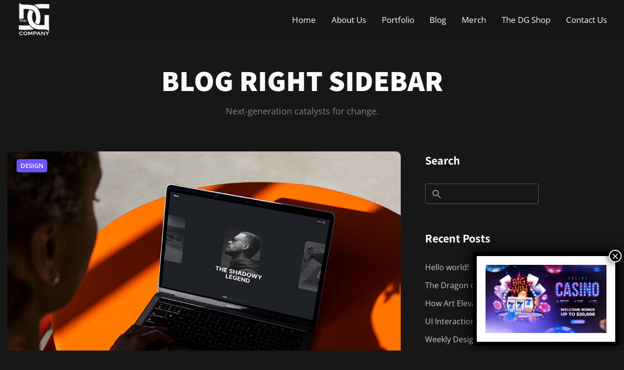

--- FILE ---
content_type: text/css
request_url: https://thedgco.com/wp-content/uploads/elementor/css/post-74.css?ver=1769016340
body_size: 150
content:
.elementor-74 .elementor-element.elementor-element-58b7d3a > .elementor-container{max-width:1240px;min-height:30vh;}.elementor-74 .elementor-element.elementor-element-cba9968{text-align:center;}.elementor-74 .elementor-element.elementor-element-cba9968 .elementor-heading-title{font-family:"Assistant", Sans-serif;font-size:60px;font-weight:800;text-transform:uppercase;}.elementor-74 .elementor-element.elementor-element-07003e3{text-align:center;font-size:18px;color:#828387;}.elementor-74 .elementor-element.elementor-element-f06f378 > .elementor-container{max-width:1240px;}.elementor-74 .elementor-element.elementor-element-071e717 > .elementor-element-populated{margin:0px 0px 0px 50px;--e-column-margin-right:0px;--e-column-margin-left:50px;}.elementor-74 .elementor-element.elementor-element-7aa0d26 > .elementor-container{max-width:1240px;}@media(max-width:1024px){.elementor-74 .elementor-element.elementor-element-071e717 > .elementor-element-populated{margin:0px 0px 0px 0px;--e-column-margin-right:0px;--e-column-margin-left:0px;}}@media(max-width:767px){.elementor-74 .elementor-element.elementor-element-58b7d3a > .elementor-container{min-height:320px;}.elementor-74 .elementor-element.elementor-element-cba9968 .elementor-heading-title{font-size:48px;}.elementor-74 .elementor-element.elementor-element-07003e3{font-size:16px;}.elementor-74 .elementor-element.elementor-element-afffd72{min-width:0px;}.elementor-74 .elementor-element.elementor-element-071e717 > .elementor-element-populated{margin:0px 0px 0px 0px;--e-column-margin-right:0px;--e-column-margin-left:0px;}}@media(max-width:1024px) and (min-width:768px){.elementor-74 .elementor-element.elementor-element-e55c2fe{width:100%;}.elementor-74 .elementor-element.elementor-element-071e717{width:100%;}}

--- FILE ---
content_type: text/css
request_url: https://thedgco.com/wp-content/themes/nicex-child/style.css?ver=6.9
body_size: 369
content:
/*
Theme Name: Nicex (Child Theme)
Theme URI: http://madsparrow.us/
Author: Mad Sparrow
Author URI: https://themeforest.net/user/madsparrow
Description: Nicex – brings your site to life with immersive featured images and subtle animations. With a focus on portfolio sites, it features multiple sections on the front page as well as widgets, navigation and social menus, a logo, and more. Personalize its asymmetrical grid with a custom color scheme and showcase your multimedia content with post formats. Our theme works great in many languages, for any abilities, and on any device.
Tags: one-column, two-columns, right-sidebar, custom-menu, post-formats, sticky-post, translation-ready, page transition
Version: 1.0.0
License: GNU General Public License v2 or later
License URI: http://www.gnu.org/licenses/gpl-2.0.html
Text Domain: nicex
Tags: one-column, two-columns, right-sidebar, flexible-header, accessibility-ready, custom-colors, custom-header, custom-menu, custom-logo, editor-style, featured-images, footer-widgets, post-formats, rtl-language-support, sticky-post, theme-options, threaded-comments, translation-ready
Template: nicex
*/

/* Add your own modification from here
-------------------------------------------------------------- */


--- FILE ---
content_type: text/css
request_url: https://thedgco.com/wp-content/uploads/elementor/css/post-1754.css?ver=1769014894
body_size: 85
content:
.elementor-1754 .elementor-element.elementor-element-31953bb > .elementor-container{max-width:1240px;}.elementor-1754 .elementor-element.elementor-element-d999a4c{--spacer-size:8vh;}.elementor-1754 .elementor-element.elementor-element-59265c5 > .elementor-element-populated{text-align:start;}.elementor-1754 .elementor-element.elementor-element-b2df8e8 .ms-s-w{text-align:right;}.elementor-1754 .elementor-element.elementor-element-b2df8e8 .ms-s-i i{font-size:20px;}@media(max-width:1024px) and (min-width:768px){.elementor-1754 .elementor-element.elementor-element-59265c5{width:100%;}}@media(max-width:1024px){.elementor-1754 .elementor-element.elementor-element-59265c5 > .elementor-widget-wrap > .elementor-widget:not(.elementor-widget__width-auto):not(.elementor-widget__width-initial):not(:last-child):not(.elementor-absolute){margin-block-end:0px;}.elementor-1754 .elementor-element.elementor-element-5fe6a53{text-align:center;}}@media(max-width:767px){.elementor-1754 .elementor-element.elementor-element-59265c5 > .elementor-widget-wrap > .elementor-widget:not(.elementor-widget__width-auto):not(.elementor-widget__width-initial):not(:last-child):not(.elementor-absolute){margin-block-end:0px;}.elementor-1754 .elementor-element.elementor-element-5fe6a53{text-align:center;}}

--- FILE ---
content_type: text/javascript
request_url: https://thedgco.com/wp-content/themes/nicex/assets/js/app.min.js?ver=1.0.0
body_size: 8014
content:
function Util(){}!function($){"use strict";function ms_excerpt_plyr(){new Plyr(".ms-player"),new Plyr(".ms-video-player"),$(".wp-block-video").each(function(){new Plyr($(this).find("video"),{tooltips:{controls:!0,seek:!0}})}),$(".wp-block-audio").each(function(){new Plyr($(this).find("audio"),{tooltips:{controls:!0,seek:!0}})})}function ms_video_background(){$.exists("[data-vbg]")&&$("[data-vbg]").youtube_background()}function ms_excerpt_gallery(){new Swiper(".ms-post-media__gallery",{loop:!0,speed:600,navigation:{nextEl:".ms-sp-btn__next",prevEl:".ms-sp-btn__prev"}})}function ms_header_menu(){if($.exists(".js-main-header__nav-trigger")){var e=document.getElementsByClassName("js-main-header")[0];if(e){var t=e.getElementsByClassName("js-main-header__nav-trigger")[0],a=e.getElementsByClassName("js-main-header__nav")[0];t.addEventListener("click",function(e){e.preventDefault();var n=!Util.hasClass(a,"main-header__nav--is-visible");Util.toggleClass(a,"main-header__nav--is-visible",n),t.setAttribute("aria-expanded",n),n&&a.querySelectorAll("[href], input:not([disabled]), button:not([disabled])")[0].focus()})}}}function ms_menu_default_mobile(){1024>$(window).width()&&$(".main-header__nav ").addClass("is_mobile");var e=$(window).width()>1024;$(window).on("resize",function(t){1077>$(window).width()&&e?(e=!1,$(".sub-menu").css("display","none"),$(".main-header__nav ").addClass("is_mobile")):$(window).width()>1077&&!e&&(e=!0,$(".sub-menu").css("display","block"),$(".main-header__nav ").removeClass("is_mobile"))}),$(document).on("click",".is_mobile .navbar-nav > .menu-item-has-children > a",function(e){e.preventDefault(),$(this).hasClass("active")?($(this).removeClass("active"),$(this).siblings(".sub-menu").slideUp(300)):($(".menu-item-has-children > a").removeClass("active"),$(this).addClass("active"),$(".sub-menu").slideUp(200),$(this).siblings(".sub-menu").slideDown(300))}),$(document).on("click",".is_mobile .sub-menu > .menu-item-has-children > a",function(e){e.preventDefault(),$(this).hasClass("active")?($(this).removeClass("active"),$(this).siblings(".sub-menu").slideUp(300)):($(".sub-menu > .menu-item-has-children > a").removeClass("active"),$(this).addClass("active"),$(this).siblings(".sub-menu").slideUp(200),$(this).siblings(".sub-menu").slideDown(300))})}function ms_stickyheader(){if($.exists('body[data-menu="sticky"]')){var e=$(".main-header__layout"),t=$(".sub-nav-hero"),a=!1,n=0,i=5,s=100;function o(){var e=$(window).scrollTop();t.length>0?checkStickyNavigation(e):r(e),n=e,a=!1}function r(t){n-t>i?e.removeClass("is-hide"):t-n>i&&t>s&&e.addClass("is-hide")}$(window).on("scroll",function(){a||(a=!0,window.requestAnimationFrame?requestAnimationFrame(o):setTimeout(o,300))}),$(window).scroll(function(){$(this).scrollTop()>50?$(".main-header").addClass("show-bg"):$(".main-header").removeClass("show-bg")})}}function ms_page_transition(){if($.exists("#loaded")){function e(){$("#loaded").css("display","none"),$("body").attr("onunload","")}window.onbeforeunload=function(){$("#loaded").css("display","block"),gsap.to("#loaded",{opacity:1,ease:"power4.inOut",duration:.3})},gsap.fromTo("#loaded",{opacity:1},{opacity:0,ease:Power1.easeOut,onComplete:e,duration:1})}}function ms_fs_menu(){if($.exists(".ms-fs-wrapper")){function e(){$(".navbar-nav-button.active > li").addClass("loading"),a()}function t(e,t){e.toggleClass("style-open"),$(".ms-logo__default").toggleClass("menu_opened"),$(".ms-fs-menu").toggleClass("visible"),$("html").toggleClass("fsm-opened"),$(".close-event").css("display",t),$(".action-menu .open-event").attr("disabled",!0),$(".action-menu .close-event").attr("disabled",!0),$(".ms-fs-container ul").hasClass("active")||$(".navbar-nav-button").toggleClass("active")}function a(){$(".action-menu .open-event").attr("disabled",!1),$(".action-menu .close-event").attr("disabled",!1)}$(".current_page_item > a").on("click",function(e){e.preventDefault()}),$(".ms-fs-container li.menu-item > a").on("mouseenter",function(){$(".ms-fs-container li.menu-item > a").not(this).css("color","var(--color-contrast-medium)"),$(this).css("color","var(--color-white)")}),$(".ms-fs-container .menu-item a").on("mouseleave",function(){$(".ms-fs-container li.menu-item > a").css("color","var(--color-white)")}),$(".ms-fs-wrapper .action-menu .open-event").on("click",function(e){var n;e.preventDefault(),t($(this),"block"),gsap.fromTo(".icon-burger line",{x:0},{x:"100%",stagger:.1,ease:Power3.easeIn,duration:.6}),gsap.fromTo(".icon-close line",{opacity:0},{opacity:1,ease:Power3.easeOut,duration:.6}),gsap.to(".icon-close line",{stagger:.2,ease:Power3.easeOut,duration:.6,delay:.8,strokeDasharray:"20,999px",onComplete:a})}),$(".ms-fs-wrapper .action-menu .close-event").on("click",function(){var e;$(".navbar-nav-button.active > li").removeClass("loading"),t($(".open-event"),"none"),gsap.fromTo(".icon-burger line",{x:"100"},{x:0,stagger:.1,delay:.3,ease:Power3.easeOut,duration:1,onComplete:a}),gsap.fromTo(".icon-close line",{opacity:1},{opacity:0,ease:Power3.easeOut,duration:.6}),gsap.fromTo(".icon-close line",{strokeDasharray:"20,999px"},{stagger:.2,ease:Power3.easeOut,duration:.6,delay:.6,strokeDasharray:"0,999px"})}),$(".ms-fs--nav ul > li.menu-item-has-children > a").next("ul.sub-menu").prepend('<li class="menu-item--back"><a href="#">subtitle</a></li>'),$(".ms-fs--nav .menu-item-has-children > a").append('<span><svg height="24" viewBox="0 0 24 24" width="24" xmlns="http://www.w3.org/2000/svg"><path class="heroicon-ui" d="M18.59 13H3a1 1 0 0 1 0-2h15.59l-5.3-5.3a1 1 0 1 1 1.42-1.4l7 7a1 1 0 0 1 0 1.4l-7 7a1 1 0 0 1-1.42-1.4l5.3-5.3z"/></svg></span>'),$(".menu-item-has-children > a").on("click",function(e){e.preventDefault();var t=$(this).text();$(this).closest("ul").removeClass("active"),$(this).next("ul.sub-menu").addClass("active").find(".menu-item--back a").text(t),gsap.to(".ms-fs-wrapper .navbar-nav-button",{x:"-=100%",ease:Power3.easeOut,duration:.6})}),$(document).on("click",".menu-item--back",function(){$(this).closest("ul").removeClass("active"),$(this).parent("ul").parent("li").closest("ul").addClass("active"),gsap.to(".ms-fs-wrapper .navbar-nav-button",{x:"+=100%",ease:Power3.easeOut,duration:.6})})}}function ms_list_item(e){var t=e.find(".ms-p-list").find(".ms-p-list__item"),a=e.find(".ms-p-list__aside");$(t).on("mouseenter",function(){var e=$(this).attr("id");a.find("[data-id='"+e+"']").addClass("active"),$(this).css({opacity:"1"}).addClass("active"),$(".ms-p-list__item").not(this).css({opacity:"0.6"})}),$(t).on("mouseleave",function(){var e=$(this).attr("id");a.find("[data-id='"+e+"']").removeClass("active"),$(this).removeClass("active"),$(".ms-p-list__item").not(this).css({opacity:"1"})})}function ms_load_more_btn(e){var t=parseInt(infinity_load.startPage)+1,a=(parseInt(infinity_load.maxPages),e.find(".portfolio_wrap")),n=a.attr("id"),i=a.find(".ms-masonry-gallery"),s=a.find(".portfolio-feed"),o=a.find(".grid-content");a.on("click",".filter-nav__item:not(.active)",function(e){t=parseInt(infinity_load.startPage)+1,e.preventDefault();var r=i.find(".grid-item-p"),l=s.find(".grid-item-p"),d=a.find(".ajax-area"),c=$(this).attr("data-filter"),m=window.location.href,m=m+"?category="+c,u=a.find(".load_filter").addClass("show");d.hide(300).delay(300).queue(function(){$(this).remove()}),a.find(".filter-nav__item").removeClass("active"),$(this).addClass("active"),a.find(".filtr-btn li .subnav__link").attr("aria-current","none"),$(this).find(".subnav__link").attr("aria-current","page"),a.find(".filtr-btn li").css({"pointer-events":"none"}),r.css({"pointer-events":"none"}),$.exists(o)?gsap.to(r,{opacity:.3,ease:"power2.inOut",duration:.5}):gsap.to(l,{opacity:.3,ease:"power2.inOut",duration:.5}),$.ajax({type:"GET",url:m,dataType:"html",success:function(e){parseInt(infinity_load.maxPages);var t=$(e),l=t.find("#"+n+" .grid-item-p"),d=t.find("#"+n+" .ajax-area");setTimeout(function(){i.imagesLoaded(function(){r.css({"pointer-events":"auto"}),u.removeClass("show"),$.exists(o)?(i.imagesLoaded(function(){i.isotope({itemSelector:".grid-item-p",percentPosition:!0,masonry:{columnWidth:".grid-sizer"}})}),l.length>0&&i.append(l).isotope("appended",l),i.isotope("reloadItems").isotope("remove",r)):s.imagesLoaded(function(){s.find(".grid-item-p").remove(),s.append(l)}),a.append(d),a.find(".filtr-btn span").removeClass("loaded"),a.find(".filtr-btn li").css({"pointer-events":"auto"})})},2e3)}})}),a.on("click",".btn-load-more",function(e){var n=infinity_load.nextLink;n=n.replace(/\/page\/[0-9]?/,"/page/"+t),e.preventDefault();var i=a.attr("id"),s=(a.find(".ms-masonry-gallery"),$(this)),r=a.find(".filtr-btn li.active").attr("data-filter");(void 0===r||""===r)&&(r=""),$(this).toggleClass("btn--state-b"),$(".md-content-loader").addClass("active");var l=a.find(".ajax-area").attr("data-max");s.css({"pointer-events":"none"}),t++,$.ajax({type:"POST",url:n+"?category="+r,dataType:"html",success:function(e){var r=$(e).find("#"+i+" .grid-item-p");if($.exists(o))var d=a.find(".ms-masonry-gallery").isotope();else var d=a.find(".portfolio-feed");n=n.replace(/\/page\/[0-9]?/,"/page/"+t),r.length>0&&setTimeout(function(){$(".md-content-loader").removeClass("active"),s.find(".ajax-area"),s.toggleClass("btn--state-b"),s.css({"pointer-events":"auto"}),d.imagesLoaded(function(){$.exists(o)?d.append(r).isotope("appended",r):d.append(r)}),t<=l?a.find(".btn__content-b").css({display:"flex"}):(a.find(".btn__content-b").css({display:"none"}),s.addClass("no-works"),s.css({"pointer-events":"none"}))},1500)}})})}function ms_load_more_btn_list(e){function t(){$(e.find(".ms-p-list").children("li")).each(function(e){var t=e+1;$(this).find(".p-list-c").text("0"+t+".")})}if($.exists(".portfolio-feed.ms-p--l")){var a=parseInt(infinity_load.startPage)+1,n=e.find(".portfolio-feed.ms-p--l"),i=n.parent().attr("id"),n=e.find("#"+i);n.on("click",".filter-nav__item:not(.active)",function(e){a=parseInt(infinity_load.startPage)+1,e.preventDefault();var s=n.find(".grid-item-p__list"),o=n.find(".ms-p-list__aside-wrap"),r=s.find(".ms-p-list__item"),l=(o.find(".ms-p-list__img"),n.find(".ajax-area--list")),d=$(this).attr("data-filter"),c=n.find(".load_filter").addClass("show"),m=window.location.href;if(m.indexOf("#")>0){var u=m.substring(0,m.indexOf("#"));window.history.replaceState({},document.title,u)}var p=m+"?category="+d;l.hide(300).delay(300).queue(function(){$(this).remove()}),n.find(".filter-nav__item").removeClass("active"),$(this).addClass("active"),n.find(".filtr-btn li .subnav__link").attr("aria-current","none"),$(this).find(".subnav__link").attr("aria-current","page"),n.find(".filtr-btn li").css({"pointer-events":"none"}),$(r).css({"pointer-events":"none"}),$.ajax({type:"GET",url:p,dataType:"html",success:function(e){parseInt(infinity_load.maxPages);var a=$(e),o=a.find("#"+i+" .ms-p-list__item"),l=a.find("#"+i+" .ms-p-list__img"),d=a.find("#"+i+" .ajax-area--list");n.find(".ms-p-list__img").remove(),setTimeout(function(){s.imagesLoaded(function(){n.find(".ms-p-list__item").remove(),$(r).css({"pointer-events":"auto"}),c.removeClass("show"),$(s).find(".ms-p-list").append(o),$(s).find(".ms-p-list__aside-wrap").append(l),n.append(d),n.find(".filtr-btn span").removeClass("loaded"),n.find(".filtr-btn li").css({"pointer-events":"auto"}),ms_list_item(n),t()})},2e3)}})}),n.on("click",".btn-load-more",function(e){e.preventDefault(),$(this).addClass("btn--state-b"),$(".md-content-loader").addClass("active");var s=infinity_load.nextLink;s=s.replace(/\/page\/[0-9]?/,"/page/"+a);var o=n.attr("id"),r=$(this),l=n.find(".filtr-btn li.active").attr("data-filter");(void 0===l||""===l)&&(l="");var d=n.find(".ajax-area--list").attr("data-max");r.css({"pointer-events":"none"}),a++,$.ajax({type:"POST",url:s+"?category="+l,dataType:"html",success:function(e){var l=$(e),c=l.find("#"+o+" .ms-p-list__item"),m=l.find("#"+i+" .ms-p-list__img"),u=n.find(".ms-p-list"),p=n.find(".ms-p-list__aside-wrap");s=s.replace(/\/page\/[0-9]?/,"/page/"+a),c.length>0&&setTimeout(function(){$(".md-content-loader").removeClass("active"),r.find(".ajax-area--list"),r.toggleClass("btn--state-b"),r.css({"pointer-events":"auto"}),u.append(c),p.append(m),a<=d?n.find(".btn__content-b").css({display:"flex"}):(n.find(".btn__content-b").css({display:"none"}),r.addClass("no-works"),r.css({"pointer-events":"none"})),ms_list_item(n),t()},1500)}})})}}function ms_initMap(e){var t,a,n=e.find(".ms-gmap--wrapper"),i=n.data("map-lat"),s=n.data("map-lng"),o=n.data("map-zoom"),r=n.data("map-gesture-handling"),l=!!n.data("map-zoom-control"),d=n.data("map-zoom-control-position"),c=!n.data("map-default-ui"),m=n.data("map-type"),u=!!n.data("map-type-control"),p=n.data("map-type-control-style"),f=n.data("map-type-control-position"),v=!!n.data("map-streetview-control"),h=n.data("map-streetview-position"),g=n.data("map-info-window-width"),y=n.data("map-locations"),b=n.data("map-style")||"";function C(){var e={lat:parseFloat(i),lng:parseFloat(s)};if("undefined"!=typeof google){var t=new google.maps.Map(n[0],{center:e,zoom:o,disableDefaultUI:c,zoomControl:l,zoomControlOptions:{position:google.maps.ControlPosition[d]},mapTypeId:m,mapTypeControl:u,mapTypeControlOptions:{style:google.maps.MapTypeControlStyle[p],position:google.maps.ControlPosition[f]},streetViewControl:v,streetViewControlOptions:{position:google.maps.ControlPosition[h]},styles:b,gestureHandling:r});$.each(y,function(e,a,n){var n='                    <div class="ms-gm--wrap">                    <h6>'+a.title+"</h6>                    <div>"+a.text+"</div>                    </div>",i="";""!==a.pin_icon&&(i=a.pin_icon_custom?a.pin_icon_custom:"");var s=new google.maps.Marker({map:t,position:new google.maps.LatLng(parseFloat(a.lat),parseFloat(a.lng)),animation:google.maps.Animation.DROP,icon:i});function o(){null!=s.getAnimation()?s.setAnimation(null):s.setAnimation(google.maps.Animation.BOUNCE)}""!==a.title&&""!==a.text&&w(s,n),google.maps.event.addListener(s,"click",o)})}}function w(e,n){google.maps.event.addListener(e,"click",function(){t||(t=new google.maps.InfoWindow({maxWidth:g})),t.setContent(n),t.open(a,e)})}C()}function ms_isotope_card_grid(e){var t=e.find(".grid-content");t.imagesLoaded(function(){t.isotope()})}function ms_masonry_gallery(e){var t=e.find(".ms-masonry-gallery");t.imagesLoaded(function(){t.isotope()});var a=e.find(".blockgallery.h_s2").find(".mfp-img img");$(a).on("mouseenter",function(){$(a).css("opacity","0.5")}),$(a).on("mouseleave",function(){$(a).css("opacity","1")})}function ms_parallax_hero(e){var t=e.find(".ms-parallax"),a=t.find(".jarallax-img").attr("data-jarallax-video");t.jarallax({videoSrc:a})}function ms_testimonial($scope){var el=$scope.find(".ms-rb"),effect=el.attr("data-effect"),slides=""===el.attr("data-slides")?1:el.attr("data-slides"),gap=""===el.attr("data-slides")?30:el.attr("data-gap"),loop="on"===el.attr("data-loop"),autoplay="on"===el.attr("data-autoplay"),swiper_container="."+el.attr("class").split(" ")[0],swiper=new Swiper(swiper_container,{slidesPerView:eval(slides),loop:loop,autoplay:autoplay,spaceBetween:eval(gap),effect:effect,speed:1e3,freeMode:!1,grabCursor:!1,mousewheel:!1,navigation:{nextEl:".ms-rb-btn-next",prevEl:".ms-rb-btn-prev"},pagination:{el:".ms-rb-db",dynamicBullets:!0,clickable:!0},breakpoints:{320:{slidesPerView:1},500:{slidesPerView:1},1024:{slidesPerView:eval(slides)}}})}function ms_full_slider($scope){var el=$scope.find(".ms-slider"),effect=el.attr("data-effect"),direction=el.attr("data-direction"),slides=el.attr("data-spv"),slides_t=el.attr("data-spv-t"),slides_m=el.attr("data-spv-m"),speed=el.attr("data-speed"),space=el.attr("data-space"),space_t=el.attr("data-space-t"),space_m=el.attr("data-space-m"),loop="on"===el.attr("data-loop"),autoplay="on"===el.attr("data-autoplay"),centered="on"===el.attr("data-centered"),wheel="on"===el.attr("data-mousewheel"),st="on"===el.attr("data-simulatetouch"),gc="on"===el.attr("data-grabcursor"),swiper=new Swiper(el.get(0),{slidesPerView:slides,parallax:!0,spaceBetween:eval(space),loop:loop,loopFillGroupWithBlank:!0,autoplay:autoplay,centeredSlides:centered,effect:effect,direction:direction,speed:eval(speed),mousewheel:wheel,grabCursor:gc,simulateTouch:st,navigation:{nextEl:".ms-nav--next",prevEl:".ms-nav--prev"},pagination:{el:".ms-slider--pagination",type:"progressbar"},breakpoints:{320:{slidesPerView:slides_m,spaceBetween:eval(space_m)},500:{slidesPerView:slides_t,spaceBetween:eval(space_t)},1024:{slidesPerView:slides,spaceBetween:eval(space)}}}),counter=$(".ms-slider--count"),totalSlides=$(".swiper-slide:not(.swiper-slide-duplicate)").length,currentCount=$('<span class="count">1</span><span class="total"> / '+totalSlides+"</span>");counter.append(currentCount),swiper.on("slideChangeTransitionEnd",function(){swiper.slideToLoop(swiper.realIndex,0,!1)}),swiper.on("transitionStart",function(){var e=this.realIndex+1;$(".swiper-slide").eq(e),currentCount=$('<span class="count">'+e+'</span><span class="total"> / '+totalSlides+"</span>"),counter.html(currentCount)})}function ms_carousel_showcase(e){function t(){var e=a.find(".swiper-slide-active .ms-p-img > img").attr("src");$(".ms-carousel--bg").css("background-image","url("+e+")")}var a=e.find(".ms-carousel-showcase"),n="."+a.attr("class");new Swiper(n,{slidesPerView:"auto",centeredSlides:!0,spaceBetween:"10%",initialSlide:0,autoHeight:!1,centeredSlidesBounds:!0,loop:!0,speed:1e3,mousewheel:!0,pagination:{el:".swiper-pagination",clickable:!0},breakpoints:{320:{slidesPerView:1,spaceBetween:"10%"},1024:{slidesPerView:"auto",spaceBetween:"10%"}}}),setTimeout(function(){})}function ms_video_button(e){var t=e.find(".ms-vb").find(".ms-vb--src"),a=t.attr("data-autoplay"),n=t.attr("data-video"),i=t.attr("data-loop"),s=t.attr("data-controls"),o=t.attr("data-muted");if("youtube"===n)var r=t.attr("data-start"),l=t.attr("data-end");t.magnificPopup({type:"iframe",iframe:{patterns:{youtube:{index:"youtube.com/",id:function(e){var t=e.match(/[\\?\\&]v=([^\\?\\&]+)/);return t&&t[1]?t[1]:null},src:"//www.youtube.com/embed/%id%?autoplay="+a+"&controls="+s+"&mute="+o+"&start="+r+"&end="+l},vimeo:{index:"vimeo.com/",id:function(e){var t=e.match(/(https?:\/\/)?(www.)?(player.)?vimeo.com\/([a-z]*\/)*([0-9]{6,11})[?]?.*/);return t&&t[5]?t[5]:null},src:"//player.vimeo.com/video/%id%?autoplay="+a+"&loop="+i+"&controls="+s+"&muted="+o}},markup:'<div class="mfp-iframe-scaler"><div class="mfp-close"></div><iframe class="mfp-iframe" frameborder="0" allowfullscreen></iframe><div class="mfp-title">Some caption</div></div>'},callbacks:{markupParse:function(e,t,a){t.title=a.el.attr("data-caption")}}})}function ms_lightbox(e){var t=e.find(".blockgallery"),a=e.find(".justified-gallery"),n=a.data("margins"),i=a.data("row-height");a.justifiedGallery({rowHeight:i,margins:n,captions:!1,border:0,lastRow:"nojustify"}),t.magnificPopup({delegate:".mfp-img",mainClass:"mfp-fade",tClose:"Fechar (Esc)",tLoading:"",type:"image",image:{titleSrc:function(e){return e.el.attr("title")}},gallery:{enabled:!0,preload:[0,2]},mainClass:"mfp-zoom-in",removalDelay:300,callbacks:{beforeOpen:function(){$("#portfolio a").each(function(){$(this).attr("alt",$(this).find("img").attr("alt"))})},open:function(){$.magnificPopup.instance.next=function(){var e=this;e.wrap.removeClass("mfp-image-loaded"),setTimeout(function(){$.magnificPopup.proto.next.call(e)},120)},$.magnificPopup.instance.prev=function(){var e=this;e.wrap.removeClass("mfp-image-loaded"),setTimeout(function(){$.magnificPopup.proto.prev.call(e)},120)}},imageLoadComplete:function(){var e=this;setTimeout(function(){e.wrap.addClass("mfp-image-loaded")},16)}}})}function msResponsiveEmbeds(){var e,t;document.querySelectorAll("iframe").forEach(function(a){a.width&&a.height&&(e=parseFloat(a.width)/parseFloat(a.height),t=parseFloat(window.getComputedStyle(a.parentElement,null).width.replace("px","")),a.style.maxWidth="100%",a.style.maxHeight=Math.round(t/e).toString()+"px")})}function ms_not_found(){$.exists(".ms-404-page")&&(gsap.to("#headStripe",{y:.5,rotation:1,yoyo:!0,repeat:-1,ease:"sine.inOut",duration:1}),gsap.to("#spaceman",{y:.5,rotation:1,yoyo:!0,repeat:-1,ease:"sine.inOut",duration:1}),gsap.to("#craterSmall",{x:-3,yoyo:!0,repeat:-1,duration:1,ease:"sine.inOut"}),gsap.to("#craterBig",{x:3,yoyo:!0,repeat:-1,duration:1,ease:"sine.inOut"}),gsap.to("#planet",{rotation:-2,yoyo:!0,repeat:-1,duration:1,ease:"sine.inOut",transformOrigin:"50% 50%"}),gsap.to("#starsBig g",{rotation:"random(-30,30)",transformOrigin:"50% 50%",yoyo:!0,repeat:-1,ease:"sine.inOut"}),gsap.fromTo("#starsSmall g",{scale:0,transformOrigin:"50% 50%"},{scale:1,transformOrigin:"50% 50%",yoyo:!0,repeat:-1,stagger:.1}),gsap.to("#circlesSmall circle",{y:-4,yoyo:!0,duration:1,ease:"sine.inOut",repeat:-1}),gsap.to("#circlesBig circle",{y:-2,yoyo:!0,duration:1,ease:"sine.inOut",repeat:-1}),gsap.set("#glassShine",{x:-68}),gsap.to("#glassShine",{x:80,duration:2,rotation:-30,ease:"expo.inOut",transformOrigin:"50% 50%",repeat:-1,repeatDelay:8,delay:.1}))}function ms_theme_mode(){if($.exists(".ms_theme_mode")){var e=$("#theme-dark"),t=$("#theme-light"),a=$("#switcher");function n(e,t,a){var n=new Date;n.setTime(n.getTime()+864e5*a);var i="expires="+n.toUTCString();document.cookie=e+"="+t+";"+i+";path=/"}$(e).on("click",function(){$(t).removeClass("toggler--is-active"),$(a).prop("checked",!1),$(this).addClass("toggler--is-active"),$("body").attr("data-theme","dark"),n("theme-mode",$("body").attr("data-theme"),{expires:30})}),$(t).on("click",function(){$(e).removeClass("toggler--is-active"),$(a).prop("checked",!0),$(this).addClass("toggler--is-active"),$("body").attr("data-theme","light"),n("theme-mode",$("body").attr("data-theme"),{expires:30})}),$(a).on("click",function(){$(e).toggleClass("toggler--is-active"),$(t).toggleClass("toggler--is-active"),$("body").attr("data-theme","light"==$("body").attr("data-theme")?"dark":"light"),n("theme-mode",$("body").attr("data-theme"),{expires:30})})}}$.exists=function(e){return $(e).length>0},$(".text-component a > img").parent("a").addClass("has-img"),$(".text-component__inner .twitter-tweet").parent(".media-wrapper").addClass("twitter-embed"),ms_header_menu(),$(window).width()>1024?ms_page_transition():$("#loaded").remove(),ms_stickyheader(),ms_fs_menu(),ms_not_found(),ms_theme_mode(),ms_menu_default_mobile(),ms_excerpt_plyr(),ms_excerpt_gallery(),ms_video_background(),$(window).on("elementor/frontend/init",function(){elementorFrontend.hooks.addAction("frontend/element_ready/ms_posts.default",ms_isotope_card_grid),elementorFrontend.hooks.addAction("frontend/element_ready/ms_projects.default",ms_masonry_gallery),elementorFrontend.hooks.addAction("frontend/element_ready/ms_projects.default",ms_list_item),elementorFrontend.hooks.addAction("frontend/element_ready/ms_projects.default",ms_carousel_showcase),elementorFrontend.hooks.addAction("frontend/element_ready/ms_gallery.default",ms_masonry_gallery),elementorFrontend.hooks.addAction("frontend/element_ready/ms_slider_fs.default",ms_full_slider),elementorFrontend.hooks.addAction("frontend/element_ready/ms_gallery.default",ms_lightbox),elementorFrontend.hooks.addAction("frontend/element_ready/ms_projects.default",ms_load_more_btn),elementorFrontend.hooks.addAction("frontend/element_ready/ms_projects.default",ms_load_more_btn_list),elementorFrontend.hooks.addAction("frontend/element_ready/ms-hero.default",ms_parallax_hero),elementorFrontend.hooks.addAction("frontend/element_ready/ms_google_map.default",ms_initMap),elementorFrontend.hooks.addAction("frontend/element_ready/ms_testimonial.default",ms_testimonial),elementorFrontend.hooks.addAction("frontend/element_ready/ms_video_button.default",ms_video_button)}),msResponsiveEmbeds(),window.onresize=msResponsiveEmbeds}(jQuery),function(e,t){"function"==typeof define&&define.amd?define(["isotope-layout/js/layout-mode"],t):"object"==typeof exports?module.exports=t(require("isotope-layout/js/layout-mode")):t(e.Isotope.LayoutMode)}(window,function e(t){"use strict";var a=t.create("cellsByRow"),n=a.prototype;return n._resetLayout=function(){this.itemIndex=0,this.getColumnWidth(),this.getRowHeight(),this.cols=Math.floor(this.isotope.size.innerWidth/this.columnWidth),this.cols=Math.max(this.cols,1)},n._getItemLayoutPosition=function(e){e.getSize();var t=this.itemIndex%this.cols,a=Math.floor(this.itemIndex/this.cols),n=(t+.5)*this.columnWidth-e.size.outerWidth/2,i=(a+.5)*this.rowHeight-e.size.outerHeight/2;return this.itemIndex++,{x:n,y:i}},n._getContainerSize=function(){return{height:Math.ceil(this.itemIndex/this.cols)*this.rowHeight}},a}),Util.hasClass=function(e,t){return e.classList?e.classList.contains(t):!!e.className.match(RegExp("(\\s|^)"+t+"(\\s|$)"))},Util.addClass=function(e,t){var a=t.split(" ");e.classList?e.classList.add(a[0]):Util.hasClass(e,a[0])||(e.className+=" "+a[0]),a.length>1&&Util.addClass(e,a.slice(1).join(" "))},Util.removeClass=function(e,t){var a=t.split(" ");if(e.classList)e.classList.remove(a[0]);else if(Util.hasClass(e,a[0])){var n=RegExp("(\\s|^)"+a[0]+"(\\s|$)");e.className=e.className.replace(n," ")}a.length>1&&Util.removeClass(e,a.slice(1).join(" "))},Util.toggleClass=function(e,t,a){a?Util.addClass(e,t):Util.removeClass(e,t)},Util.setAttributes=function(e,t){for(var a in t)e.setAttribute(a,t[a])},Util.getChildrenByClassName=function(e,t){e.children;for(var a=[],n=0;n<e.children.length;n++)Util.hasClass(e.children[n],t)&&a.push(e.children[n]);return a},Util.is=function(e,t){if(t.nodeType)return e===t;for(var a="string"==typeof t?document.querySelectorAll(t):t,n=a.length;n--;)if(a[n]===e)return!0;return!1},Util.setHeight=function(e,t,a,n,i){var s=t-e,o=null,r=function(t){o||(o=t);var l=t-o,d=parseInt(l/n*s+e);a.style.height=d+"px",l<n?window.requestAnimationFrame(r):i()};a.style.height=e+"px",window.requestAnimationFrame(r)},function(){var e=function(e){this.element=e,this.wrapper=this.element.getElementsByClassName("js-filter-nav__wrapper")[0],this.nav=this.element.getElementsByClassName("js-filter-nav__nav")[0],this.list=this.nav.getElementsByClassName("js-filter-nav__list")[0],this.control=this.element.getElementsByClassName("js-filter-nav__control")[0],this.modalClose=this.element.getElementsByClassName("js-filter-nav__close-btn")[0],this.placeholder=this.element.getElementsByClassName("js-filter-nav__placeholder")[0],this.marker=this.element.getElementsByClassName("js-filter-nav__marker"),this.layout="expanded",t(this)};function t(e){s(e),"expanded"==e.layout&&l(e),e.element.addEventListener("update-layout",function(t){s(e)}),e.wrapper.addEventListener("click",function(t){var i=t.target.closest(".js-filter-nav__btn");if(i){a(e,i);return}(Util.hasClass(t.target,"js-filter-nav__wrapper")||t.target.closest(".js-filter-nav__close-btn"))&&n(e,!1)}),e.control.addEventListener("click",function(t){n(e,!0)}),window.addEventListener("keyup",function(t){(t.keyCode&&27==t.keyCode||t.key&&"escape"==t.key.toLowerCase())&&"true"==e.control.getAttribute("aria-expanded")&&i(e.control)&&n(e,!1),(t.keyCode&&9==t.keyCode||t.key&&"tab"==t.key.toLowerCase())&&"true"==e.control.getAttribute("aria-expanded")&&i(e.control)&&!document.activeElement.closest(".js-filter-nav__wrapper")&&n(e,!1)})}function a(e,t){if("true"==t.getAttribute("aria-current")){n(e,!1);return}var a=e.wrapper.querySelector("[aria-current]");a&&a.removeAttribute("aria-current"),t.setAttribute("aria-current","true"),e.placeholder.textContent=t.textContent,n(e,!1),"expanded"==e.layout&&l(e)}function n(e,t){e.control.setAttribute("aria-expanded",t),Util.toggleClass(e.wrapper,"filter-nav__wrapper--is-visible",t),t?e.nav.querySelectorAll("[href], button:not([disabled])")[0].focus():i(e.control)&&e.control.focus()}function i(e){return e.offsetWidth||e.offsetHeight||e.getClientRects().length}function s(e){"expanded"==e.layout&&o(e)?(e.layout="collapsed",Util.removeClass(e.element,"filter-nav--expanded"),Util.addClass(e.element,"filter-nav--collapsed"),Util.removeClass(e.modalClose,"is-hidden"),Util.removeClass(e.control,"is-hidden")):"collapsed"==e.layout&&r(e)&&(e.layout="expanded",Util.addClass(e.element,"filter-nav--expanded"),Util.removeClass(e.element,"filter-nav--collapsed"),Util.addClass(e.modalClose,"is-hidden"),Util.addClass(e.control,"is-hidden")),"expanded"==e.layout&&l(e)}function o(e){return e.nav.scrollWidth>e.nav.offsetWidth}function r(e){e.element.style.visibility="hidden",Util.addClass(e.element,"filter-nav--expanded"),Util.removeClass(e.element,"filter-nav--collapsed");var t=e.nav.scrollWidth<=e.nav.offsetWidth;return Util.removeClass(e.element,"filter-nav--expanded"),Util.addClass(e.element,"filter-nav--collapsed"),e.element.style.visibility="visible",t}function l(e){var t=e.wrapper.querySelector('.js-filter-nav__btn[aria-current="true"]');0!=e.marker.length&&t&&(e.marker[0].style.width=t.offsetWidth+"px",e.marker[0].style.transform="translateX("+(t.getBoundingClientRect().left-e.list.getBoundingClientRect().left)+"px)")}var d=document.getElementsByClassName("js-filter-nav");if(d.length>0){for(var c=[],m=0;m<d.length;m++)c.push(new e(d[m]));var u=!1,p=new CustomEvent("update-layout");function f(){for(var e=0;e<c.length;e++)!function(e){c[e].element.dispatchEvent(p)}(e)}window.addEventListener("resize",function(){clearTimeout(u),u=setTimeout(f,100)}),document.fonts.onloadingdone=function(e){f()}}}(),Math.easeInOutQuad=function(e,t,a,n){return(e/=n/2)<1?a/2*e*e+t:-a/2*(--e*(e-2)-1)+t},Util.scrollTo=function(e,t,a){var n=window.scrollY||document.documentElement.scrollTop,i=null,s=function(o){i||(i=o);var r=o-i;r>t&&(r=t);var l=Math.easeInOutQuad(r,n,e-n,t);window.scrollTo(0,l),r<t?window.requestAnimationFrame(s):a&&a()};window.requestAnimationFrame(s)},function(){var e=document.getElementsByClassName("js-back-to-top")[0],t=document.getElementsByClassName("ms_theme_mode")[0];if(e){var a=e.getAttribute("data-element"),n=a?document.querySelector(a):window,i=parseInt(e.getAttribute("data-offset-in"))||parseInt(e.getAttribute("data-offset"))||0,s=parseInt(e.getAttribute("data-offset-out"))||0,o=0,r=0,l=!1,d=!!e.getAttribute("data-target-in")&&document.querySelector(e.getAttribute("data-target-in")),c=!!e.getAttribute("data-target-out")&&document.querySelector(e.getAttribute("data-target-out"));function m(){u();var i=n.scrollTop||document.documentElement.scrollTop;a||(i=window.scrollY||document.documentElement.scrollTop);var s=i>=o;r>0&&(s=i>=o&&window.innerHeight+i<r),e.classList.toggle("back-to-top--is-visible",s),t.classList.toggle("back-to-top--is-visible",s),l=!1}function u(){o=p(d,i,!0),r=p(c,s)}function p(e,t,i){var s=0;if(e){var o=n.scrollTop||document.documentElement.scrollTop;a||(o=window.scrollY||document.documentElement.scrollTop);var r=e.getBoundingClientRect();s=i?r.bottom:r.top,s+=o}return t&&t&&(s+=parseInt(t)),s}function f(e){e||(e=document.getElementsByTagName("body")[0]),e.focus(),document.activeElement!==e&&(e.setAttribute("tabindex","-1"),e.focus())}u(),e.addEventListener("click",function(e){e.preventDefault(),window.requestAnimationFrame?a?n.scrollTo({top:0,behavior:"smooth"}):window.scrollTo({top:0,behavior:"smooth"}):n.scrollTo(0,0)}),m(),(o>0||r>0)&&n.addEventListener("scroll",function(e){l||(l=!0,window.requestAnimationFrame?window.requestAnimationFrame(m):setTimeout(function(){m()},250))})}}();

--- FILE ---
content_type: image/svg+xml
request_url: https://theme.madsparrow.me/nicex/wp-content/uploads/2022/06/nx_logo.svg
body_size: 826
content:
<svg xmlns="http://www.w3.org/2000/svg" xmlns:xlink="http://www.w3.org/1999/xlink" id="&#x421;&#x43B;&#x43E;&#x439;_1" x="0px" y="0px" viewBox="0 0 290.2 263.9" style="enable-background:new 0 0 290.2 263.9;" xml:space="preserve"><style type="text/css">	.st0{fill:#171717;}</style><image style="display:none;overflow:visible;" width="1500" height="1000" xlink:href="stock-vector-initial-letter-nx-logo-design-vector-template-creative-abstract-xn-letter-logo-design-2131579173.jpg" transform="matrix(1 0 0 1 -297.876 -384.6808)"></image><g>	<polygon class="st0" points="238.6,231.2 282.2,264 282.2,37.7 238.6,86.3  "></polygon>	<polygon class="st0" points="50.8,33.6 7.2,0.4 7.2,226.7 50.8,178.1  "></polygon>	<polygon class="st0" points="290.2,0 232.9,0 142,103 111.7,80 68.2,46.8 68.2,46.9 68.2,100.9 68.2,103.4 112.4,136.6 0,263.9   56,263.9 146.4,162 221.2,218.2 221.2,217.1 221.2,163.4 222,164 222,163.8 175.9,128.8  "></polygon></g></svg>